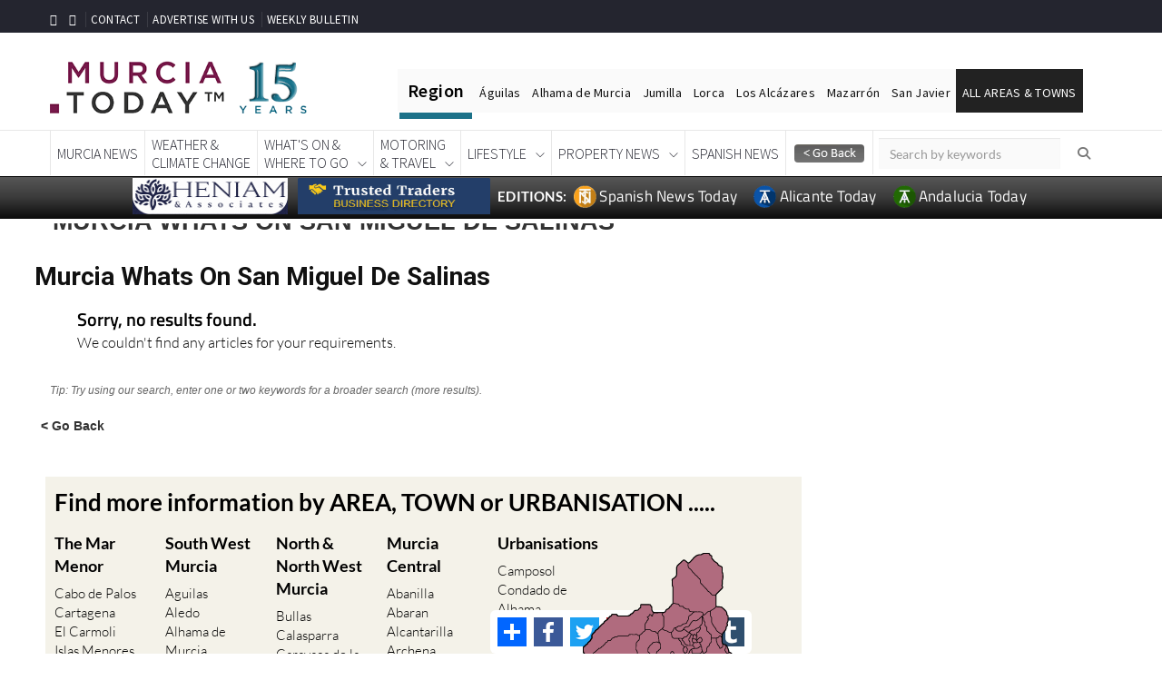

--- FILE ---
content_type: text/html; charset=UTF-8
request_url: https://murciatoday.com/curl.php
body_size: 85
content:
https://m.murciatoday.com/whats-on_san-miguel-de-salinas_2-236-oes.html

--- FILE ---
content_type: text/html; charset=utf-8
request_url: https://www.google.com/recaptcha/api2/aframe
body_size: 268
content:
<!DOCTYPE HTML><html><head><meta http-equiv="content-type" content="text/html; charset=UTF-8"></head><body><script nonce="lHiuR_PDuCX9YkMxdjBr5Q">/** Anti-fraud and anti-abuse applications only. See google.com/recaptcha */ try{var clients={'sodar':'https://pagead2.googlesyndication.com/pagead/sodar?'};window.addEventListener("message",function(a){try{if(a.source===window.parent){var b=JSON.parse(a.data);var c=clients[b['id']];if(c){var d=document.createElement('img');d.src=c+b['params']+'&rc='+(localStorage.getItem("rc::a")?sessionStorage.getItem("rc::b"):"");window.document.body.appendChild(d);sessionStorage.setItem("rc::e",parseInt(sessionStorage.getItem("rc::e")||0)+1);localStorage.setItem("rc::h",'1769303185818');}}}catch(b){}});window.parent.postMessage("_grecaptcha_ready", "*");}catch(b){}</script></body></html>